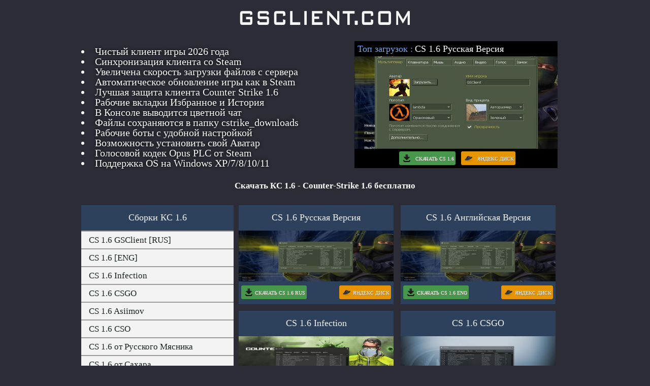

--- FILE ---
content_type: text/css
request_url: https://gsclient.com/css/style.css
body_size: 1348
content:
@import url('reset.css?=v53'); 

body {
	/*background-image: url(/img/bg.jpg);
	background-attachment: fixed;
	background-size: 100%;*/
	
	background: #2C2C36; 
	margin: auto;
	width: 100%;
	overflow-x: hidden;
}

.head {
	width: 960px;
	margin: 0px auto;
	height: 250px;
 	padding-top: 10px;
	line-height: 1;
}

.all-logo {
/*	border-bottom: 2px dotted #ffffff; */
	padding: 10px 0px 10px 0px;
}

.all-logo .logo {
	background: url(../img/logo.png) no-repeat;
	width:344px;
	height:31px;
	margin: 10px auto;
}

.left {
	float: left;
}

.right {
	float: right;
}

.count {
	float:right;
	margin-top: 1px auto;
	padding: 0px 7px;
	color: #fff;
}

.head .about {
	width: 510px;
	color: #ffffff;
	font-size: 15pt;
	margin-top:10px;
	text-shadow: 0px 0px 5px #000000;
}

.head .abouts {
	width: 620px;
	color: #ffffff;
	font-size: 15pt;
	margin-top:5px;
	text-shadow: 0px 0px 5px #000000;
}

.head .recom {
	margin-right: 22px;
	width: 400px;
	height: 250px;
	position: relative;
	overflow: hidden;
}

.recom .top-recom {
	position: absolute;
	top:0;
	width: 388px;
/*	height:24px;	*/
	background: #000000;
	padding: 6px;
}

.top-recom .recom-t {
	color: #ffffff;
/*	font-weight: bold; */
	font-size: 18px;
	color: #77A7F0;
}

.top-recom .recom-name {
	color: #ffffff;
	font-size: 18px;
}

.recom .bott-recom {
	position: absolute;
	bottom:0;
	width: 391px;
	height:28px;
	background: #000000;
	padding: 5px;
}

a {
	text-decoration: none;
	color: #ffffff;
	font-size: 17px;
}

.bott-recom img {
	padding: 0px 5px;
}

.content {
	width: 960px;
	margin: 30px auto 0px auto;
}

.menu {
	width:300px;
	margin: 0;
}

.menu li {
	background: #F3F3F3;
	border-bottom: 1px solid #9c9c9c;
	padding: 12px 0px 0px 10px;
	color: #172120;
}

.menu li:hover {
	background-color: #77A7F0;
}

.menu li a {
	color: #172120;
	display:inline-block;
/*	height: 20px;	*/
	padding: 2px 0px 11px 5px;
	vertical-align: middle;
}

.menu li img {
    height: 18px;
    width: 18px;
    position: relative;
}

.menu li.header-menu {
	background: #2D405C;
	height: 35px;
	padding:15px 0px 0px 0px;
	text-align: center;
	font-size: 18px;
	color: #F3F3F3;
}

.content .all-cont {
	width: 660px;
/*	margin-left: 10px;
	background-color: #F3F3F3;
	padding: 15px; */
}

.content .img-head {
	margin: 0px 20px 0px 20px;
}

.clearfix {
	clear: both;
}

.all-cont .content-block {
	width:305px;
	height:195px;
	margin: 0px 0px 10px 10px;
	display: inline-block;
	overflow: hidden;
/*	margin-bottom: 20px; */
	position: relative;
}

.content-block .header {
	background: #2D405C;
	height: 35px;
	padding: 15px 0px 0px 0px;
	text-align: center;
	font-size: 18px;
	color: #F3F3F3;
}

.content-block .bottom-block {
/*	background: url(../img/dot2.png); */
	background: #2D405C;
	position: absolute;
	bottom: 0px;
	height: 19px;
	padding: 8px 3px 18px 0px;
	width: 302px;
}

.content-block .bottom-block img {
    	margin: -2px 0px 0px 0px;
	padding: 0px 5px;
}

.hr {
	width: 0 auto;
	height: 10px;
	margin: 0 auto;
	margin-top: 20px;
	border-top: 2px dotted #ffffff;
}

.footer {
	width: 960px;
	margin: 10px auto 10px auto;
}

.banners {
	margin-bottom: 10px;
	float: left;
}

.copy {
/*	width: 240px;	*/
	text-align: center;
	color: #ffffff;
	font-size: 17px;
	margin-top: 7px;
}

.header-under-img {
	background: #2D405C;
	color: white;
	height: 35px;
	padding: 15px 0px 0px 0px;
	text-align: center;
	font-size: 18px;
}

.header-under-img_h {
	background: #2D405C;
	color: white;
	height: 35px;
	padding: 5px 0px 10px 0px;
	text-align: center;
	font-size: 18px;
}

.header_h {
	color: white;
	padding: 15px 0px 0px 0px;
	text-align: center;
	font-size: 18px;
}

.header-comm {
	width: 280px;
	background: #2D405C;
	color: white;
	height: 35px;
	padding-top: 15px;
	text-align: center;
	font-size: 18px;
}

.mark {
	background: #F3F3F3;
	text-align: center;
}

.mark .header {
	margin-bottom: 5px;
}

.mark .down {
	margin-top: 10px;
	display: inline-block;
}

.down span {
	display: block;
/*	background-color: #2D405C; */
	border-radius: 5px;
	color: #090909;
	font-size: 15px;
	padding: 8px;
	text-align: center;
}

.transcript {
	width: 280px;
	background: #fff;
	color: #0D131B;
}

.transcript .text {
	margin: 10px;
}

.other-screen img:hover {
	opacity:1
}

.other-screen {
	margin-top:20px;
	padding:0 10px
}

.other-screen img {
	width:229px;
	height:140px;
	opacity:.8;
	border-radius:3px;
	border:4px solid #1f1f1f
}

.filesnew img {
	width:255px;
	height:175px;
	border:4px solid #101010
}

.filesnew {
	//background:#1d1d1d;
	margin-top:-7px
}

.down_link {
	display: inline-block;
}

.down_link a {
	display: block;
	font-size: 10px;
	background: #47984d;
	text-transform: uppercase;
	height: 27px;
	line-height: 30px;
	padding: 0px 3px 0px 2px;
	color: #FFF;
	border-radius: 3px;
	text-shadow: 1px 1px 1px rgb(137, 117, 117);
	text-decoration:none;
	margin-left: 5px;
	margin-right: 2px;
}

.down_link a:hover {
	background: #57B25E;
	color:#fff;
}

.down_link a img {
	width: 15px;
	vertical-align: sub;
	margin: 0 5px 0 0;
}

.down_yad a {
	background: #e69500;
}

.down_yad a:hover {
	background: #ffb01f;
	color:#fff;
}


.menu2 {
	width:300px;
	margin: 0;
}

.menu2 li {
	background: #F3F3F3;
	border-bottom: 2px solid #9c9c9c;
	color: #172120;

}

.menu2 li:hover {
	background-color: #77A7F0;
}

.menu2 li a {
	color: #172120;
	padding: 8px 0px 8px 15px;
	text-decoration: none;
	display: block;
}

.menu2 li img {
    height: 18px;
    width: 18px;
    position: relative;
}

.menu2 li.header-menu {
	background: #2D405C;
	height: 35px;
	padding: 15px 0px 0px 0px;
	text-align: center;
	font-size: 18px;
	color: #F3F3F3;
}

@media screen and (max-width: 480px) {

	.down_link {
		display: inline-block;
		font-size: 12px;
		text-align: center;
		padding: 1px 2px 2px 2px;
	}

	.down_link a {
		display: inline-block;
		height: 25px;
		padding: 1px 1px 1px 1px;
		font-size: 12px;
		line-height: 25px;
		margin-left: 1px;
		margin-right: -2px;
		border-radius: 2px;

	}

	.down_yad a:hover {
		display: none;
	}

	.down_link a img {
		display: none;
		font-size: 12px;
		width: 0px;
		vertical-align: none;
		margin: 0 0 0 0;
	}
}